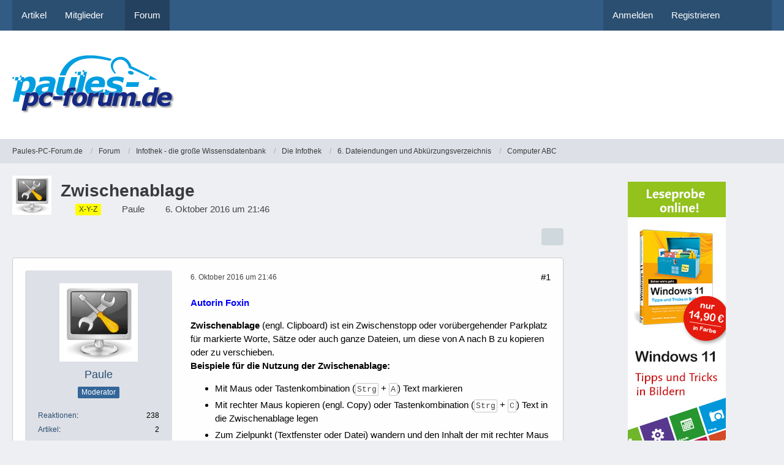

--- FILE ---
content_type: text/html; charset=utf-8
request_url: https://www.google.com/recaptcha/api2/aframe
body_size: 268
content:
<!DOCTYPE HTML><html><head><meta http-equiv="content-type" content="text/html; charset=UTF-8"></head><body><script nonce="7R4DwRI5eZn_ezp1lpoJqQ">/** Anti-fraud and anti-abuse applications only. See google.com/recaptcha */ try{var clients={'sodar':'https://pagead2.googlesyndication.com/pagead/sodar?'};window.addEventListener("message",function(a){try{if(a.source===window.parent){var b=JSON.parse(a.data);var c=clients[b['id']];if(c){var d=document.createElement('img');d.src=c+b['params']+'&rc='+(localStorage.getItem("rc::a")?sessionStorage.getItem("rc::b"):"");window.document.body.appendChild(d);sessionStorage.setItem("rc::e",parseInt(sessionStorage.getItem("rc::e")||0)+1);localStorage.setItem("rc::h",'1768904650620');}}}catch(b){}});window.parent.postMessage("_grecaptcha_ready", "*");}catch(b){}</script></body></html>